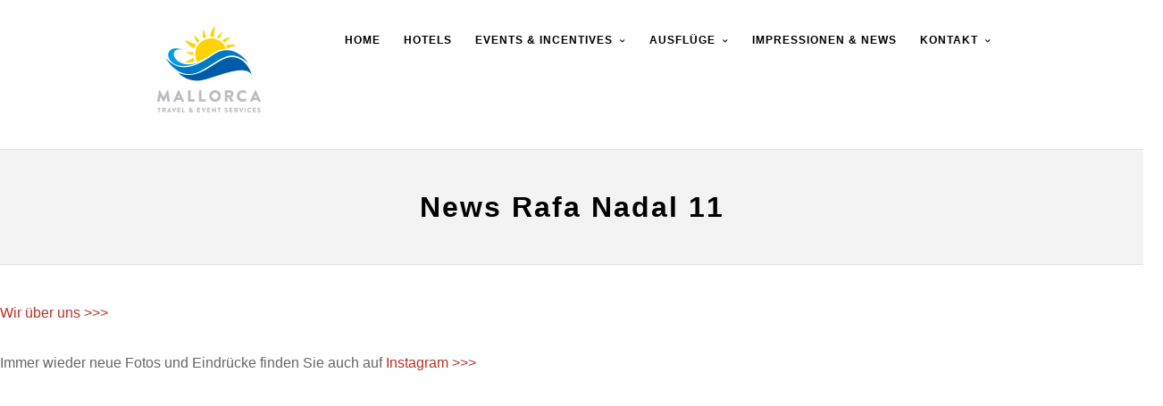

--- FILE ---
content_type: text/html; charset=UTF-8
request_url: https://www.mallorca-incoming.de/galleries/news-rafa-nadal-11/
body_size: 82753
content:
<!DOCTYPE html>
<html dir="ltr" lang="de" prefix="og: https://ogp.me/ns#" >
<head>
<meta charset="UTF-8" />
<meta name="viewport" content="width=device-width, initial-scale=1, maximum-scale=1" />
<meta name="format-detection" content="telephone=no">


<link rel="profile" href="http://gmpg.org/xfn/11" />
<link rel="pingback" href="https://www.mallorca-incoming.de/xmlrpc.php" />


	<meta property="og:type" content="article" />
	<meta property="og:image" content="https://www.mallorca-incoming.de/wp-includes/images/media/default.png"/>
	<meta property="og:title" content="News Rafa Nadal 11"/>
	<meta property="og:url" content="https://www.mallorca-incoming.de/galleries/news-rafa-nadal-11/"/>
	<meta property="og:description" content="Wir über uns &gt;&gt;&gt;

Immer wieder neue Fotos und Eindrücke finden Sie auch auf Instagram &gt;&gt;&gt;"/>
	


		<!-- All in One SEO 4.9.1.1 - aioseo.com -->
		<title>Ihr deutschsprachiger Service - Partner auf Mallorca</title>
	<meta name="description" content="Incentives, Events, Tagungen, Kongresshotels, Teambuildings, Kochkurse, Katamaran - Touren und Aktivitäten - Ihr deutschsprachiger Service Partner auf Mallorca" />
	<meta name="robots" content="max-image-preview:large" />
	<link rel="canonical" href="https://www.mallorca-incoming.de/galleries/news-rafa-nadal-11/" />
	<meta name="generator" content="All in One SEO (AIOSEO) 4.9.1.1" />
		<meta property="og:locale" content="de_DE" />
		<meta property="og:site_name" content="Mallorca – Travel &amp; Event – Services -" />
		<meta property="og:type" content="article" />
		<meta property="og:title" content="Ihr deutschsprachiger Service - Partner auf Mallorca" />
		<meta property="og:description" content="Incentives, Events, Tagungen, Kongresshotels, Teambuildings, Kochkurse, Katamaran - Touren und Aktivitäten - Ihr deutschsprachiger Service Partner auf Mallorca" />
		<meta property="og:url" content="https://www.mallorca-incoming.de/galleries/news-rafa-nadal-11/" />
		<meta property="article:published_time" content="2018-06-11T08:13:23+00:00" />
		<meta property="article:modified_time" content="2023-01-13T09:51:24+00:00" />
		<meta name="twitter:card" content="summary_large_image" />
		<meta name="twitter:title" content="Ihr deutschsprachiger Service - Partner auf Mallorca" />
		<meta name="twitter:description" content="Incentives, Events, Tagungen, Kongresshotels, Teambuildings, Kochkurse, Katamaran - Touren und Aktivitäten - Ihr deutschsprachiger Service Partner auf Mallorca" />
		<script type="application/ld+json" class="aioseo-schema">
			{"@context":"https:\/\/schema.org","@graph":[{"@type":"BreadcrumbList","@id":"https:\/\/www.mallorca-incoming.de\/galleries\/news-rafa-nadal-11\/#breadcrumblist","itemListElement":[{"@type":"ListItem","@id":"https:\/\/www.mallorca-incoming.de#listItem","position":1,"name":"Home","item":"https:\/\/www.mallorca-incoming.de","nextItem":{"@type":"ListItem","@id":"https:\/\/www.mallorca-incoming.de\/galleries\/news-rafa-nadal-11\/#listItem","name":"News Rafa Nadal 11"}},{"@type":"ListItem","@id":"https:\/\/www.mallorca-incoming.de\/galleries\/news-rafa-nadal-11\/#listItem","position":2,"name":"News Rafa Nadal 11","previousItem":{"@type":"ListItem","@id":"https:\/\/www.mallorca-incoming.de#listItem","name":"Home"}}]},{"@type":"Organization","@id":"https:\/\/www.mallorca-incoming.de\/#organization","name":"Mallorca \u2013 Travel & Event \u2013 Services","url":"https:\/\/www.mallorca-incoming.de\/","telephone":"+34971273360","logo":{"@type":"ImageObject","url":"https:\/\/www.mallorca-incoming.de\/wp-content\/uploads\/2016\/05\/Logo-small.png","@id":"https:\/\/www.mallorca-incoming.de\/galleries\/news-rafa-nadal-11\/#organizationLogo","width":150,"height":125,"caption":"Logo von Mallorca Travel + Event Services"},"image":{"@id":"https:\/\/www.mallorca-incoming.de\/galleries\/news-rafa-nadal-11\/#organizationLogo"}},{"@type":"WebPage","@id":"https:\/\/www.mallorca-incoming.de\/galleries\/news-rafa-nadal-11\/#webpage","url":"https:\/\/www.mallorca-incoming.de\/galleries\/news-rafa-nadal-11\/","name":"Ihr deutschsprachiger Service - Partner auf Mallorca","description":"Incentives, Events, Tagungen, Kongresshotels, Teambuildings, Kochkurse, Katamaran - Touren und Aktivit\u00e4ten - Ihr deutschsprachiger Service Partner auf Mallorca","inLanguage":"de-DE","isPartOf":{"@id":"https:\/\/www.mallorca-incoming.de\/#website"},"breadcrumb":{"@id":"https:\/\/www.mallorca-incoming.de\/galleries\/news-rafa-nadal-11\/#breadcrumblist"},"datePublished":"2018-06-11T10:13:23+02:00","dateModified":"2023-01-13T10:51:24+01:00"},{"@type":"WebSite","@id":"https:\/\/www.mallorca-incoming.de\/#website","url":"https:\/\/www.mallorca-incoming.de\/","name":"Mallorca \u2013 Travel & Event \u2013 Services","alternateName":"Mallorca Event Planners","inLanguage":"de-DE","publisher":{"@id":"https:\/\/www.mallorca-incoming.de\/#organization"}}]}
		</script>
		<!-- All in One SEO -->

<link rel='dns-prefetch' href='//maps.googleapis.com' />
<link rel='dns-prefetch' href='//s.w.org' />
<link rel="alternate" type="application/rss+xml" title="Mallorca – Travel &amp; Event – Services &raquo; Feed" href="https://www.mallorca-incoming.de/feed/" />
		<!-- This site uses the Google Analytics by ExactMetrics plugin v8.10.2 - Using Analytics tracking - https://www.exactmetrics.com/ -->
							<script src="//www.googletagmanager.com/gtag/js?id=G-576Y2JFJNR"  data-cfasync="false" data-wpfc-render="false" type="text/javascript" async></script>
			<script data-cfasync="false" data-wpfc-render="false" type="text/javascript">
				var em_version = '8.10.2';
				var em_track_user = true;
				var em_no_track_reason = '';
								var ExactMetricsDefaultLocations = {"page_location":"https:\/\/www.mallorca-incoming.de\/galleries\/news-rafa-nadal-11\/"};
								if ( typeof ExactMetricsPrivacyGuardFilter === 'function' ) {
					var ExactMetricsLocations = (typeof ExactMetricsExcludeQuery === 'object') ? ExactMetricsPrivacyGuardFilter( ExactMetricsExcludeQuery ) : ExactMetricsPrivacyGuardFilter( ExactMetricsDefaultLocations );
				} else {
					var ExactMetricsLocations = (typeof ExactMetricsExcludeQuery === 'object') ? ExactMetricsExcludeQuery : ExactMetricsDefaultLocations;
				}

								var disableStrs = [
										'ga-disable-G-576Y2JFJNR',
									];

				/* Function to detect opted out users */
				function __gtagTrackerIsOptedOut() {
					for (var index = 0; index < disableStrs.length; index++) {
						if (document.cookie.indexOf(disableStrs[index] + '=true') > -1) {
							return true;
						}
					}

					return false;
				}

				/* Disable tracking if the opt-out cookie exists. */
				if (__gtagTrackerIsOptedOut()) {
					for (var index = 0; index < disableStrs.length; index++) {
						window[disableStrs[index]] = true;
					}
				}

				/* Opt-out function */
				function __gtagTrackerOptout() {
					for (var index = 0; index < disableStrs.length; index++) {
						document.cookie = disableStrs[index] + '=true; expires=Thu, 31 Dec 2099 23:59:59 UTC; path=/';
						window[disableStrs[index]] = true;
					}
				}

				if ('undefined' === typeof gaOptout) {
					function gaOptout() {
						__gtagTrackerOptout();
					}
				}
								window.dataLayer = window.dataLayer || [];

				window.ExactMetricsDualTracker = {
					helpers: {},
					trackers: {},
				};
				if (em_track_user) {
					function __gtagDataLayer() {
						dataLayer.push(arguments);
					}

					function __gtagTracker(type, name, parameters) {
						if (!parameters) {
							parameters = {};
						}

						if (parameters.send_to) {
							__gtagDataLayer.apply(null, arguments);
							return;
						}

						if (type === 'event') {
														parameters.send_to = exactmetrics_frontend.v4_id;
							var hookName = name;
							if (typeof parameters['event_category'] !== 'undefined') {
								hookName = parameters['event_category'] + ':' + name;
							}

							if (typeof ExactMetricsDualTracker.trackers[hookName] !== 'undefined') {
								ExactMetricsDualTracker.trackers[hookName](parameters);
							} else {
								__gtagDataLayer('event', name, parameters);
							}
							
						} else {
							__gtagDataLayer.apply(null, arguments);
						}
					}

					__gtagTracker('js', new Date());
					__gtagTracker('set', {
						'developer_id.dNDMyYj': true,
											});
					if ( ExactMetricsLocations.page_location ) {
						__gtagTracker('set', ExactMetricsLocations);
					}
										__gtagTracker('config', 'G-576Y2JFJNR', {"forceSSL":"true"} );
										window.gtag = __gtagTracker;										(function () {
						/* https://developers.google.com/analytics/devguides/collection/analyticsjs/ */
						/* ga and __gaTracker compatibility shim. */
						var noopfn = function () {
							return null;
						};
						var newtracker = function () {
							return new Tracker();
						};
						var Tracker = function () {
							return null;
						};
						var p = Tracker.prototype;
						p.get = noopfn;
						p.set = noopfn;
						p.send = function () {
							var args = Array.prototype.slice.call(arguments);
							args.unshift('send');
							__gaTracker.apply(null, args);
						};
						var __gaTracker = function () {
							var len = arguments.length;
							if (len === 0) {
								return;
							}
							var f = arguments[len - 1];
							if (typeof f !== 'object' || f === null || typeof f.hitCallback !== 'function') {
								if ('send' === arguments[0]) {
									var hitConverted, hitObject = false, action;
									if ('event' === arguments[1]) {
										if ('undefined' !== typeof arguments[3]) {
											hitObject = {
												'eventAction': arguments[3],
												'eventCategory': arguments[2],
												'eventLabel': arguments[4],
												'value': arguments[5] ? arguments[5] : 1,
											}
										}
									}
									if ('pageview' === arguments[1]) {
										if ('undefined' !== typeof arguments[2]) {
											hitObject = {
												'eventAction': 'page_view',
												'page_path': arguments[2],
											}
										}
									}
									if (typeof arguments[2] === 'object') {
										hitObject = arguments[2];
									}
									if (typeof arguments[5] === 'object') {
										Object.assign(hitObject, arguments[5]);
									}
									if ('undefined' !== typeof arguments[1].hitType) {
										hitObject = arguments[1];
										if ('pageview' === hitObject.hitType) {
											hitObject.eventAction = 'page_view';
										}
									}
									if (hitObject) {
										action = 'timing' === arguments[1].hitType ? 'timing_complete' : hitObject.eventAction;
										hitConverted = mapArgs(hitObject);
										__gtagTracker('event', action, hitConverted);
									}
								}
								return;
							}

							function mapArgs(args) {
								var arg, hit = {};
								var gaMap = {
									'eventCategory': 'event_category',
									'eventAction': 'event_action',
									'eventLabel': 'event_label',
									'eventValue': 'event_value',
									'nonInteraction': 'non_interaction',
									'timingCategory': 'event_category',
									'timingVar': 'name',
									'timingValue': 'value',
									'timingLabel': 'event_label',
									'page': 'page_path',
									'location': 'page_location',
									'title': 'page_title',
									'referrer' : 'page_referrer',
								};
								for (arg in args) {
																		if (!(!args.hasOwnProperty(arg) || !gaMap.hasOwnProperty(arg))) {
										hit[gaMap[arg]] = args[arg];
									} else {
										hit[arg] = args[arg];
									}
								}
								return hit;
							}

							try {
								f.hitCallback();
							} catch (ex) {
							}
						};
						__gaTracker.create = newtracker;
						__gaTracker.getByName = newtracker;
						__gaTracker.getAll = function () {
							return [];
						};
						__gaTracker.remove = noopfn;
						__gaTracker.loaded = true;
						window['__gaTracker'] = __gaTracker;
					})();
									} else {
										console.log("");
					(function () {
						function __gtagTracker() {
							return null;
						}

						window['__gtagTracker'] = __gtagTracker;
						window['gtag'] = __gtagTracker;
					})();
									}
			</script>
							<!-- / Google Analytics by ExactMetrics -->
		<script type="text/javascript">
window._wpemojiSettings = {"baseUrl":"https:\/\/s.w.org\/images\/core\/emoji\/14.0.0\/72x72\/","ext":".png","svgUrl":"https:\/\/s.w.org\/images\/core\/emoji\/14.0.0\/svg\/","svgExt":".svg","source":{"concatemoji":"https:\/\/www.mallorca-incoming.de\/wp-includes\/js\/wp-emoji-release.min.js?ver=6.0.11"}};
/*! This file is auto-generated */
!function(e,a,t){var n,r,o,i=a.createElement("canvas"),p=i.getContext&&i.getContext("2d");function s(e,t){var a=String.fromCharCode,e=(p.clearRect(0,0,i.width,i.height),p.fillText(a.apply(this,e),0,0),i.toDataURL());return p.clearRect(0,0,i.width,i.height),p.fillText(a.apply(this,t),0,0),e===i.toDataURL()}function c(e){var t=a.createElement("script");t.src=e,t.defer=t.type="text/javascript",a.getElementsByTagName("head")[0].appendChild(t)}for(o=Array("flag","emoji"),t.supports={everything:!0,everythingExceptFlag:!0},r=0;r<o.length;r++)t.supports[o[r]]=function(e){if(!p||!p.fillText)return!1;switch(p.textBaseline="top",p.font="600 32px Arial",e){case"flag":return s([127987,65039,8205,9895,65039],[127987,65039,8203,9895,65039])?!1:!s([55356,56826,55356,56819],[55356,56826,8203,55356,56819])&&!s([55356,57332,56128,56423,56128,56418,56128,56421,56128,56430,56128,56423,56128,56447],[55356,57332,8203,56128,56423,8203,56128,56418,8203,56128,56421,8203,56128,56430,8203,56128,56423,8203,56128,56447]);case"emoji":return!s([129777,127995,8205,129778,127999],[129777,127995,8203,129778,127999])}return!1}(o[r]),t.supports.everything=t.supports.everything&&t.supports[o[r]],"flag"!==o[r]&&(t.supports.everythingExceptFlag=t.supports.everythingExceptFlag&&t.supports[o[r]]);t.supports.everythingExceptFlag=t.supports.everythingExceptFlag&&!t.supports.flag,t.DOMReady=!1,t.readyCallback=function(){t.DOMReady=!0},t.supports.everything||(n=function(){t.readyCallback()},a.addEventListener?(a.addEventListener("DOMContentLoaded",n,!1),e.addEventListener("load",n,!1)):(e.attachEvent("onload",n),a.attachEvent("onreadystatechange",function(){"complete"===a.readyState&&t.readyCallback()})),(e=t.source||{}).concatemoji?c(e.concatemoji):e.wpemoji&&e.twemoji&&(c(e.twemoji),c(e.wpemoji)))}(window,document,window._wpemojiSettings);
</script>
<style type="text/css">
img.wp-smiley,
img.emoji {
	display: inline !important;
	border: none !important;
	box-shadow: none !important;
	height: 1em !important;
	width: 1em !important;
	margin: 0 0.07em !important;
	vertical-align: -0.1em !important;
	background: none !important;
	padding: 0 !important;
}
</style>
	<link rel='stylesheet' id='wgs2-css'  href='https://www.mallorca-incoming.de/wp-content/plugins/wp-google-search/wgs2.css?ver=6.0.11' type='text/css' media='all' />
<link rel='stylesheet' id='wp-block-library-css'  href='https://www.mallorca-incoming.de/wp-includes/css/dist/block-library/style.min.css?ver=6.0.11' type='text/css' media='all' />
<link rel='stylesheet' id='aioseo/css/src/vue/standalone/blocks/table-of-contents/global.scss-css'  href='https://www.mallorca-incoming.de/wp-content/plugins/all-in-one-seo-pack/dist/Lite/assets/css/table-of-contents/global.e90f6d47.css?ver=4.9.1.1' type='text/css' media='all' />
<style id='global-styles-inline-css' type='text/css'>
body{--wp--preset--color--black: #000000;--wp--preset--color--cyan-bluish-gray: #abb8c3;--wp--preset--color--white: #ffffff;--wp--preset--color--pale-pink: #f78da7;--wp--preset--color--vivid-red: #cf2e2e;--wp--preset--color--luminous-vivid-orange: #ff6900;--wp--preset--color--luminous-vivid-amber: #fcb900;--wp--preset--color--light-green-cyan: #7bdcb5;--wp--preset--color--vivid-green-cyan: #00d084;--wp--preset--color--pale-cyan-blue: #8ed1fc;--wp--preset--color--vivid-cyan-blue: #0693e3;--wp--preset--color--vivid-purple: #9b51e0;--wp--preset--gradient--vivid-cyan-blue-to-vivid-purple: linear-gradient(135deg,rgba(6,147,227,1) 0%,rgb(155,81,224) 100%);--wp--preset--gradient--light-green-cyan-to-vivid-green-cyan: linear-gradient(135deg,rgb(122,220,180) 0%,rgb(0,208,130) 100%);--wp--preset--gradient--luminous-vivid-amber-to-luminous-vivid-orange: linear-gradient(135deg,rgba(252,185,0,1) 0%,rgba(255,105,0,1) 100%);--wp--preset--gradient--luminous-vivid-orange-to-vivid-red: linear-gradient(135deg,rgba(255,105,0,1) 0%,rgb(207,46,46) 100%);--wp--preset--gradient--very-light-gray-to-cyan-bluish-gray: linear-gradient(135deg,rgb(238,238,238) 0%,rgb(169,184,195) 100%);--wp--preset--gradient--cool-to-warm-spectrum: linear-gradient(135deg,rgb(74,234,220) 0%,rgb(151,120,209) 20%,rgb(207,42,186) 40%,rgb(238,44,130) 60%,rgb(251,105,98) 80%,rgb(254,248,76) 100%);--wp--preset--gradient--blush-light-purple: linear-gradient(135deg,rgb(255,206,236) 0%,rgb(152,150,240) 100%);--wp--preset--gradient--blush-bordeaux: linear-gradient(135deg,rgb(254,205,165) 0%,rgb(254,45,45) 50%,rgb(107,0,62) 100%);--wp--preset--gradient--luminous-dusk: linear-gradient(135deg,rgb(255,203,112) 0%,rgb(199,81,192) 50%,rgb(65,88,208) 100%);--wp--preset--gradient--pale-ocean: linear-gradient(135deg,rgb(255,245,203) 0%,rgb(182,227,212) 50%,rgb(51,167,181) 100%);--wp--preset--gradient--electric-grass: linear-gradient(135deg,rgb(202,248,128) 0%,rgb(113,206,126) 100%);--wp--preset--gradient--midnight: linear-gradient(135deg,rgb(2,3,129) 0%,rgb(40,116,252) 100%);--wp--preset--duotone--dark-grayscale: url('#wp-duotone-dark-grayscale');--wp--preset--duotone--grayscale: url('#wp-duotone-grayscale');--wp--preset--duotone--purple-yellow: url('#wp-duotone-purple-yellow');--wp--preset--duotone--blue-red: url('#wp-duotone-blue-red');--wp--preset--duotone--midnight: url('#wp-duotone-midnight');--wp--preset--duotone--magenta-yellow: url('#wp-duotone-magenta-yellow');--wp--preset--duotone--purple-green: url('#wp-duotone-purple-green');--wp--preset--duotone--blue-orange: url('#wp-duotone-blue-orange');--wp--preset--font-size--small: 13px;--wp--preset--font-size--medium: 20px;--wp--preset--font-size--large: 36px;--wp--preset--font-size--x-large: 42px;}.has-black-color{color: var(--wp--preset--color--black) !important;}.has-cyan-bluish-gray-color{color: var(--wp--preset--color--cyan-bluish-gray) !important;}.has-white-color{color: var(--wp--preset--color--white) !important;}.has-pale-pink-color{color: var(--wp--preset--color--pale-pink) !important;}.has-vivid-red-color{color: var(--wp--preset--color--vivid-red) !important;}.has-luminous-vivid-orange-color{color: var(--wp--preset--color--luminous-vivid-orange) !important;}.has-luminous-vivid-amber-color{color: var(--wp--preset--color--luminous-vivid-amber) !important;}.has-light-green-cyan-color{color: var(--wp--preset--color--light-green-cyan) !important;}.has-vivid-green-cyan-color{color: var(--wp--preset--color--vivid-green-cyan) !important;}.has-pale-cyan-blue-color{color: var(--wp--preset--color--pale-cyan-blue) !important;}.has-vivid-cyan-blue-color{color: var(--wp--preset--color--vivid-cyan-blue) !important;}.has-vivid-purple-color{color: var(--wp--preset--color--vivid-purple) !important;}.has-black-background-color{background-color: var(--wp--preset--color--black) !important;}.has-cyan-bluish-gray-background-color{background-color: var(--wp--preset--color--cyan-bluish-gray) !important;}.has-white-background-color{background-color: var(--wp--preset--color--white) !important;}.has-pale-pink-background-color{background-color: var(--wp--preset--color--pale-pink) !important;}.has-vivid-red-background-color{background-color: var(--wp--preset--color--vivid-red) !important;}.has-luminous-vivid-orange-background-color{background-color: var(--wp--preset--color--luminous-vivid-orange) !important;}.has-luminous-vivid-amber-background-color{background-color: var(--wp--preset--color--luminous-vivid-amber) !important;}.has-light-green-cyan-background-color{background-color: var(--wp--preset--color--light-green-cyan) !important;}.has-vivid-green-cyan-background-color{background-color: var(--wp--preset--color--vivid-green-cyan) !important;}.has-pale-cyan-blue-background-color{background-color: var(--wp--preset--color--pale-cyan-blue) !important;}.has-vivid-cyan-blue-background-color{background-color: var(--wp--preset--color--vivid-cyan-blue) !important;}.has-vivid-purple-background-color{background-color: var(--wp--preset--color--vivid-purple) !important;}.has-black-border-color{border-color: var(--wp--preset--color--black) !important;}.has-cyan-bluish-gray-border-color{border-color: var(--wp--preset--color--cyan-bluish-gray) !important;}.has-white-border-color{border-color: var(--wp--preset--color--white) !important;}.has-pale-pink-border-color{border-color: var(--wp--preset--color--pale-pink) !important;}.has-vivid-red-border-color{border-color: var(--wp--preset--color--vivid-red) !important;}.has-luminous-vivid-orange-border-color{border-color: var(--wp--preset--color--luminous-vivid-orange) !important;}.has-luminous-vivid-amber-border-color{border-color: var(--wp--preset--color--luminous-vivid-amber) !important;}.has-light-green-cyan-border-color{border-color: var(--wp--preset--color--light-green-cyan) !important;}.has-vivid-green-cyan-border-color{border-color: var(--wp--preset--color--vivid-green-cyan) !important;}.has-pale-cyan-blue-border-color{border-color: var(--wp--preset--color--pale-cyan-blue) !important;}.has-vivid-cyan-blue-border-color{border-color: var(--wp--preset--color--vivid-cyan-blue) !important;}.has-vivid-purple-border-color{border-color: var(--wp--preset--color--vivid-purple) !important;}.has-vivid-cyan-blue-to-vivid-purple-gradient-background{background: var(--wp--preset--gradient--vivid-cyan-blue-to-vivid-purple) !important;}.has-light-green-cyan-to-vivid-green-cyan-gradient-background{background: var(--wp--preset--gradient--light-green-cyan-to-vivid-green-cyan) !important;}.has-luminous-vivid-amber-to-luminous-vivid-orange-gradient-background{background: var(--wp--preset--gradient--luminous-vivid-amber-to-luminous-vivid-orange) !important;}.has-luminous-vivid-orange-to-vivid-red-gradient-background{background: var(--wp--preset--gradient--luminous-vivid-orange-to-vivid-red) !important;}.has-very-light-gray-to-cyan-bluish-gray-gradient-background{background: var(--wp--preset--gradient--very-light-gray-to-cyan-bluish-gray) !important;}.has-cool-to-warm-spectrum-gradient-background{background: var(--wp--preset--gradient--cool-to-warm-spectrum) !important;}.has-blush-light-purple-gradient-background{background: var(--wp--preset--gradient--blush-light-purple) !important;}.has-blush-bordeaux-gradient-background{background: var(--wp--preset--gradient--blush-bordeaux) !important;}.has-luminous-dusk-gradient-background{background: var(--wp--preset--gradient--luminous-dusk) !important;}.has-pale-ocean-gradient-background{background: var(--wp--preset--gradient--pale-ocean) !important;}.has-electric-grass-gradient-background{background: var(--wp--preset--gradient--electric-grass) !important;}.has-midnight-gradient-background{background: var(--wp--preset--gradient--midnight) !important;}.has-small-font-size{font-size: var(--wp--preset--font-size--small) !important;}.has-medium-font-size{font-size: var(--wp--preset--font-size--medium) !important;}.has-large-font-size{font-size: var(--wp--preset--font-size--large) !important;}.has-x-large-font-size{font-size: var(--wp--preset--font-size--x-large) !important;}
</style>
<link rel='stylesheet' id='animation.css-css'  href='https://www.mallorca-incoming.de/wp-content/themes/altair/css/animation.css?ver=5.2.1' type='text/css' media='all' />
<link rel='stylesheet' id='jquery-ui-css'  href='https://www.mallorca-incoming.de/wp-content/themes/altair/functions/jquery-ui/css/custom-theme/jquery-ui-1.8.24.custom.css?ver=5.2.1' type='text/css' media='all' />
<link rel='stylesheet' id='magnific-popup-css'  href='https://www.mallorca-incoming.de/wp-content/themes/altair/css/magnific-popup.css?ver=5.2.1' type='text/css' media='all' />
<link rel='stylesheet' id='flexslider-css'  href='https://www.mallorca-incoming.de/wp-content/themes/altair/js/flexslider/flexslider.css?ver=5.2.1' type='text/css' media='all' />
<link rel='stylesheet' id='mediaelement-css'  href='https://www.mallorca-incoming.de/wp-includes/js/mediaelement/mediaelementplayer-legacy.min.css?ver=4.2.16' type='text/css' media='all' />
<link rel='stylesheet' id='tooltipster-css'  href='https://www.mallorca-incoming.de/wp-content/themes/altair/css/tooltipster.css?ver=5.2.1' type='text/css' media='all' />
<link rel='stylesheet' id='parallax-css'  href='https://www.mallorca-incoming.de/wp-content/themes/altair/css/parallax.min.css?ver=5.2.1' type='text/css' media='all' />
<link rel='stylesheet' id='flexslider-css-css'  href='https://www.mallorca-incoming.de/wp-content/themes/altair/js/flexslider/flexslider.css?ver=5.2.1' type='text/css' media='all' />
<link rel='stylesheet' id='supersized-css'  href='https://www.mallorca-incoming.de/wp-content/themes/altair/css/supersized.css?ver=5.2.1' type='text/css' media='all' />
<link rel='stylesheet' id='odometer-theme-css'  href='https://www.mallorca-incoming.de/wp-content/themes/altair/css/odometer-theme-minimal.css?ver=5.2.1' type='text/css' media='all' />
<link rel='stylesheet' id='screen-css-css'  href='https://www.mallorca-incoming.de/wp-content/themes/altair/css/screen.css?ver=5.2.1' type='text/css' media='all' />
<link rel='stylesheet' id='fontawesome-css'  href='https://www.mallorca-incoming.de/wp-content/themes/altair/css/font-awesome.min.css?ver=5.2.1' type='text/css' media='all' />
<link rel='stylesheet' id='custom_css-css'  href='https://www.mallorca-incoming.de/wp-content/themes/altair/templates/custom-css.php?ver=5.2.1' type='text/css' media='all' />
<link rel='stylesheet' id='responsive-css'  href='https://www.mallorca-incoming.de/wp-content/themes/altair/css/grid.css?ver=6.0.11' type='text/css' media='all' />
<script type='text/javascript' src='https://www.mallorca-incoming.de/wp-content/plugins/google-analytics-dashboard-for-wp/assets/js/frontend-gtag.min.js?ver=8.10.2' id='exactmetrics-frontend-script-js'></script>
<script data-cfasync="false" data-wpfc-render="false" type="text/javascript" id='exactmetrics-frontend-script-js-extra'>/* <![CDATA[ */
var exactmetrics_frontend = {"js_events_tracking":"true","download_extensions":"zip,mp3,mpeg,pdf,docx,pptx,xlsx,rar","inbound_paths":"[{\"path\":\"\\\/go\\\/\",\"label\":\"affiliate\"},{\"path\":\"\\\/recommend\\\/\",\"label\":\"affiliate\"}]","home_url":"https:\/\/www.mallorca-incoming.de","hash_tracking":"false","v4_id":"G-576Y2JFJNR"};/* ]]> */
</script>
<script type='text/javascript' src='https://www.mallorca-incoming.de/wp-includes/js/jquery/jquery.min.js?ver=3.6.0' id='jquery-core-js'></script>
<script type='text/javascript' src='https://www.mallorca-incoming.de/wp-includes/js/jquery/jquery-migrate.min.js?ver=3.3.2' id='jquery-migrate-js'></script>
<link rel="https://api.w.org/" href="https://www.mallorca-incoming.de/wp-json/" /><link rel="EditURI" type="application/rsd+xml" title="RSD" href="https://www.mallorca-incoming.de/xmlrpc.php?rsd" />
<link rel="wlwmanifest" type="application/wlwmanifest+xml" href="https://www.mallorca-incoming.de/wp-includes/wlwmanifest.xml" /> 
<meta name="generator" content="WordPress 6.0.11" />
<link rel='shortlink' href='https://www.mallorca-incoming.de/?p=10057' />
<link rel="alternate" type="application/json+oembed" href="https://www.mallorca-incoming.de/wp-json/oembed/1.0/embed?url=https%3A%2F%2Fwww.mallorca-incoming.de%2Fgalleries%2Fnews-rafa-nadal-11%2F" />
<link rel="alternate" type="text/xml+oembed" href="https://www.mallorca-incoming.de/wp-json/oembed/1.0/embed?url=https%3A%2F%2Fwww.mallorca-incoming.de%2Fgalleries%2Fnews-rafa-nadal-11%2F&#038;format=xml" />
<meta name="generator" content="Powered by Slider Revolution 6.5.25 - responsive, Mobile-Friendly Slider Plugin for WordPress with comfortable drag and drop interface." />
<link rel="icon" href="https://www.mallorca-incoming.de/wp-content/uploads/2016/05/cropped-Logo-1-e1464329155648-32x32.png" sizes="32x32" />
<link rel="icon" href="https://www.mallorca-incoming.de/wp-content/uploads/2016/05/cropped-Logo-1-e1464329155648-192x192.png" sizes="192x192" />
<link rel="apple-touch-icon" href="https://www.mallorca-incoming.de/wp-content/uploads/2016/05/cropped-Logo-1-e1464329155648-180x180.png" />
<meta name="msapplication-TileImage" content="https://www.mallorca-incoming.de/wp-content/uploads/2016/05/cropped-Logo-1-e1464329155648-270x270.png" />
<script>function setREVStartSize(e){
			//window.requestAnimationFrame(function() {
				window.RSIW = window.RSIW===undefined ? window.innerWidth : window.RSIW;
				window.RSIH = window.RSIH===undefined ? window.innerHeight : window.RSIH;
				try {
					var pw = document.getElementById(e.c).parentNode.offsetWidth,
						newh;
					pw = pw===0 || isNaN(pw) || (e.l=="fullwidth" || e.layout=="fullwidth") ? window.RSIW : pw;
					e.tabw = e.tabw===undefined ? 0 : parseInt(e.tabw);
					e.thumbw = e.thumbw===undefined ? 0 : parseInt(e.thumbw);
					e.tabh = e.tabh===undefined ? 0 : parseInt(e.tabh);
					e.thumbh = e.thumbh===undefined ? 0 : parseInt(e.thumbh);
					e.tabhide = e.tabhide===undefined ? 0 : parseInt(e.tabhide);
					e.thumbhide = e.thumbhide===undefined ? 0 : parseInt(e.thumbhide);
					e.mh = e.mh===undefined || e.mh=="" || e.mh==="auto" ? 0 : parseInt(e.mh,0);
					if(e.layout==="fullscreen" || e.l==="fullscreen")
						newh = Math.max(e.mh,window.RSIH);
					else{
						e.gw = Array.isArray(e.gw) ? e.gw : [e.gw];
						for (var i in e.rl) if (e.gw[i]===undefined || e.gw[i]===0) e.gw[i] = e.gw[i-1];
						e.gh = e.el===undefined || e.el==="" || (Array.isArray(e.el) && e.el.length==0)? e.gh : e.el;
						e.gh = Array.isArray(e.gh) ? e.gh : [e.gh];
						for (var i in e.rl) if (e.gh[i]===undefined || e.gh[i]===0) e.gh[i] = e.gh[i-1];
											
						var nl = new Array(e.rl.length),
							ix = 0,
							sl;
						e.tabw = e.tabhide>=pw ? 0 : e.tabw;
						e.thumbw = e.thumbhide>=pw ? 0 : e.thumbw;
						e.tabh = e.tabhide>=pw ? 0 : e.tabh;
						e.thumbh = e.thumbhide>=pw ? 0 : e.thumbh;
						for (var i in e.rl) nl[i] = e.rl[i]<window.RSIW ? 0 : e.rl[i];
						sl = nl[0];
						for (var i in nl) if (sl>nl[i] && nl[i]>0) { sl = nl[i]; ix=i;}
						var m = pw>(e.gw[ix]+e.tabw+e.thumbw) ? 1 : (pw-(e.tabw+e.thumbw)) / (e.gw[ix]);
						newh =  (e.gh[ix] * m) + (e.tabh + e.thumbh);
					}
					var el = document.getElementById(e.c);
					if (el!==null && el) el.style.height = newh+"px";
					el = document.getElementById(e.c+"_wrapper");
					if (el!==null && el) {
						el.style.height = newh+"px";
						el.style.display = "block";
					}
				} catch(e){
					console.log("Failure at Presize of Slider:" + e)
				}
			//});
		  };</script>
		<style type="text/css" id="wp-custom-css">
			.parallax-block {
//	min-width: 100%;
//	min-height: 100%;
//	visibility: visible !important;
}
.page_slider.menu_transparent {
	position: absolute !important;
}
.tour_country_subheader {
	display: none;
}
.flex-direction-nav a {
	border: 2px solid #000;
}
.flex-direction-nav a:before {
	color: #000;
}		</style>
		</head>

<body class="galleries-template-default single single-galleries postid-10057"  >
		<input type="hidden" id="pp_enable_reflection" name="pp_enable_reflection" value=""/>
	<input type="hidden" id="pp_enable_right_click" name="pp_enable_right_click" value=""/>
	<input type="hidden" id="pp_enable_dragging" name="pp_enable_dragging" value=""/>
	<input type="hidden" id="pp_gallery_auto_info" name="pp_gallery_auto_info" value=""/>
	<input type="hidden" id="pp_image_path" name="pp_image_path" value="https://www.mallorca-incoming.de/wp-content/themes/altair/images/"/>
	<input type="hidden" id="pp_homepage_url" name="pp_homepage_url" value="https://www.mallorca-incoming.de"/>
	<input type="hidden" id="pp_blog_ajax_search" name="pp_blog_ajax_search" value=""/>
	<input type="hidden" id="pp_fixed_menu" name="pp_fixed_menu" value=""/>
	<input type="hidden" id="pp_topbar" name="pp_topbar" value=""/>
	
		<input type="hidden" id="pp_footer_style" name="pp_footer_style" value="3"/>
	
	<!-- Begin mobile menu -->
	<div class="mobile_menu_wrapper">
		<a id="close_mobile_menu" href="#"><i class="fa fa-times-circle"></i></a>
	    <div class="menu-main-menu-container"><ul id="mobile_main_menu" class="mobile_main_nav"><li id="menu-item-46" class="menu-item menu-item-type-custom menu-item-object-custom menu-item-home menu-item-46"><a href="https://www.mallorca-incoming.de/">Home</a></li>
<li id="menu-item-10363" class="menu-item menu-item-type-post_type menu-item-object-page menu-item-10363"><a href="https://www.mallorca-incoming.de/hotels-mallorca-fuer-gruppen-2/">Hotels</a></li>
<li id="menu-item-48" class="menu-item menu-item-type-custom menu-item-object-custom menu-item-has-children menu-item-48"><a href="#">Events &#038; Incentives</a>
<ul class="sub-menu">
	<li id="menu-item-8707" class="menu-item menu-item-type-post_type menu-item-object-page menu-item-has-children menu-item-8707"><a href="https://www.mallorca-incoming.de/katamarane-schiffe-auf-mallorca-mieten/">Katamarane &#038; Schiffe</a>
	<ul class="sub-menu">
		<li id="menu-item-3599" class="menu-item menu-item-type-post_type menu-item-object-tours menu-item-3599"><a href="https://www.mallorca-incoming.de/tours/katamarane-auf-mallorca-mieten/">Katamarane</a></li>
		<li id="menu-item-3598" class="menu-item menu-item-type-post_type menu-item-object-tours menu-item-3598"><a href="https://www.mallorca-incoming.de/tours/traditionssegler-mallorca-rafael-verdera/">Segelschiff Rafael Verdera</a></li>
		<li id="menu-item-9508" class="menu-item menu-item-type-post_type menu-item-object-tours menu-item-9508"><a href="https://www.mallorca-incoming.de/tours/falcao-uno-yacht-mallorca-mieten/">Falcao Uno</a></li>
		<li id="menu-item-7974" class="menu-item menu-item-type-post_type menu-item-object-tours menu-item-7974"><a href="https://www.mallorca-incoming.de/tours/segelschiff-bis-11-personen-auf-mallorca-mieten/">Segelschiff bis 11 Personen</a></li>
		<li id="menu-item-6236" class="menu-item menu-item-type-post_type menu-item-object-tours menu-item-6236"><a href="https://www.mallorca-incoming.de/tours/barca-samba/">Barca Samba</a></li>
		<li id="menu-item-3597" class="menu-item menu-item-type-post_type menu-item-object-tours menu-item-3597"><a href="https://www.mallorca-incoming.de/tours/motorkatamarane/">Motorkatamarane</a></li>
	</ul>
</li>
	<li id="menu-item-8729" class="menu-item menu-item-type-post_type menu-item-object-page menu-item-has-children menu-item-8729"><a href="https://www.mallorca-incoming.de/eventlocations-auf-mallorca/">Eventlocations</a>
	<ul class="sub-menu">
		<li id="menu-item-3635" class="menu-item menu-item-type-post_type menu-item-object-tours menu-item-3635"><a href="https://www.mallorca-incoming.de/tours/eventlocation-mallorca-finca-sa-font-seca/">Finca Sa Font Seca</a></li>
		<li id="menu-item-12138" class="menu-item menu-item-type-post_type menu-item-object-tours menu-item-12138"><a href="https://www.mallorca-incoming.de/tours/finca-inmitten-der-weinfelder/">Finca inmitten der Weinfelder</a></li>
		<li id="menu-item-10882" class="menu-item menu-item-type-post_type menu-item-object-tours menu-item-10882"><a href="https://www.mallorca-incoming.de/tours/tafona-mallorca/">Tafona Mallorca</a></li>
		<li id="menu-item-14709" class="menu-item menu-item-type-post_type menu-item-object-tours menu-item-14709"><a href="https://www.mallorca-incoming.de/tours/eventfinca-in-der-inselmitte/">Eventfinca in der Inselmitte</a></li>
		<li id="menu-item-13206" class="menu-item menu-item-type-post_type menu-item-object-tours menu-item-13206"><a href="https://www.mallorca-incoming.de/tours/finca-gordiola/">Finca Gordiola</a></li>
		<li id="menu-item-15042" class="menu-item menu-item-type-post_type menu-item-object-tours menu-item-15042"><a href="https://www.mallorca-incoming.de/tours/events-auf-einem-weingut/">Events auf einem Weingut</a></li>
		<li id="menu-item-13373" class="menu-item menu-item-type-post_type menu-item-object-tours menu-item-13373"><a href="https://www.mallorca-incoming.de/tours/finca-son-mesquida-nou/">Finca Son Mesquida Nou</a></li>
		<li id="menu-item-13230" class="menu-item menu-item-type-post_type menu-item-object-tours menu-item-13230"><a href="https://www.mallorca-incoming.de/tours/eventfinca-son-mir/">Eventfinca Son Mir</a></li>
		<li id="menu-item-3634" class="menu-item menu-item-type-post_type menu-item-object-tours menu-item-3634"><a href="https://www.mallorca-incoming.de/tours/eventlocation-mallorca-finca-son-berga/">Finca Son Berga</a></li>
		<li id="menu-item-14666" class="menu-item menu-item-type-post_type menu-item-object-tours menu-item-14666"><a href="https://www.mallorca-incoming.de/tours/yachtclub-eventlocation/">Yachtclub Eventlocation</a></li>
		<li id="menu-item-3631" class="menu-item menu-item-type-post_type menu-item-object-tours menu-item-3631"><a href="https://www.mallorca-incoming.de/tours/eventlocation-mallorca-son-termes/">Son Termes</a></li>
		<li id="menu-item-3630" class="menu-item menu-item-type-post_type menu-item-object-tours menu-item-3630"><a href="https://www.mallorca-incoming.de/tours/eventlocation-mallorca-els-calderes/">Els Calderes</a></li>
		<li id="menu-item-3629" class="menu-item menu-item-type-post_type menu-item-object-tours menu-item-3629"><a href="https://www.mallorca-incoming.de/tours/eventlocation-mallorca-hoehle-galdent/">Höhle Galdent</a></li>
		<li id="menu-item-8507" class="menu-item menu-item-type-post_type menu-item-object-tours menu-item-8507"><a href="https://www.mallorca-incoming.de/tours/eventlocation-mallorca-katagi-blau/">Katagi Blau</a></li>
		<li id="menu-item-3628" class="menu-item menu-item-type-post_type menu-item-object-tours menu-item-3628"><a href="https://www.mallorca-incoming.de/tours/eventlocation-mallorca-pueblo-espanol/">Pueblo Español</a></li>
		<li id="menu-item-3627" class="menu-item menu-item-type-post_type menu-item-object-tours menu-item-3627"><a href="https://www.mallorca-incoming.de/tours/eventlocation-mallorca-palma-aquarium/">Palma Aquarium</a></li>
		<li id="menu-item-6244" class="menu-item menu-item-type-post_type menu-item-object-tours menu-item-6244"><a href="https://www.mallorca-incoming.de/tours/son-amar-event-location-mallorca/">Son Amar Location</a></li>
	</ul>
</li>
	<li id="menu-item-8755" class="menu-item menu-item-type-post_type menu-item-object-page menu-item-has-children menu-item-8755"><a href="https://www.mallorca-incoming.de/beach-clubs-auf-mallorca/">Beach Clubs</a>
	<ul class="sub-menu">
		<li id="menu-item-3680" class="menu-item menu-item-type-post_type menu-item-object-tours menu-item-3680"><a href="https://www.mallorca-incoming.de/tours/mhares-seaclub/">Mhares Sea Club</a></li>
		<li id="menu-item-10814" class="menu-item menu-item-type-post_type menu-item-object-tours menu-item-10814"><a href="https://www.mallorca-incoming.de/tours/assaona-beach-club/">Anssia Gastrobeach Club</a></li>
		<li id="menu-item-3679" class="menu-item menu-item-type-post_type menu-item-object-tours menu-item-3679"><a href="https://www.mallorca-incoming.de/tours/um-beach-house-portals/">UM Beach House Portals</a></li>
		<li id="menu-item-3677" class="menu-item menu-item-type-post_type menu-item-object-tours menu-item-3677"><a href="https://www.mallorca-incoming.de/tours/puro-beach-club/">Puro Beach Club</a></li>
		<li id="menu-item-8331" class="menu-item menu-item-type-post_type menu-item-object-tours menu-item-8331"><a href="https://www.mallorca-incoming.de/tours/puro-beach-illetas/">Puro Beach Illetas</a></li>
		<li id="menu-item-3676" class="menu-item menu-item-type-post_type menu-item-object-tours menu-item-3676"><a href="https://www.mallorca-incoming.de/tours/es-trenc-beach-club/">Es Trenc Beach Club</a></li>
	</ul>
</li>
	<li id="menu-item-8642" class="menu-item menu-item-type-post_type menu-item-object-page menu-item-has-children menu-item-8642"><a href="https://www.mallorca-incoming.de/sportliche-aktivitaeten/">Sportliche Aktivitäten</a>
	<ul class="sub-menu">
		<li id="menu-item-14630" class="menu-item menu-item-type-post_type menu-item-object-tours menu-item-14630"><a href="https://www.mallorca-incoming.de/tours/mallorca-wassersport-olympiade/">Mallorca Wassersport Olympiade</a></li>
		<li id="menu-item-7701" class="menu-item menu-item-type-post_type menu-item-object-tours menu-item-7701"><a href="https://www.mallorca-incoming.de/tours/rafa-nadal-sport-center/">Rafa Nadal Sport Center</a></li>
		<li id="menu-item-3749" class="menu-item menu-item-type-post_type menu-item-object-tours menu-item-3749"><a href="https://www.mallorca-incoming.de/tours/stand-up-paddle/">Stand up Paddle</a></li>
		<li id="menu-item-3751" class="menu-item menu-item-type-post_type menu-item-object-tours menu-item-3751"><a href="https://www.mallorca-incoming.de/tours/hochseilgarten/">Hochseilgarten</a></li>
		<li id="menu-item-3753" class="menu-item menu-item-type-post_type menu-item-object-tours menu-item-3753"><a href="https://www.mallorca-incoming.de/tours/kart-trophy/">Kart Trophy</a></li>
		<li id="menu-item-3752" class="menu-item menu-item-type-post_type menu-item-object-tours menu-item-3752"><a href="https://www.mallorca-incoming.de/tours/city-challenge-teambuilding/">City-Challenge Teambuilding</a></li>
		<li id="menu-item-8554" class="menu-item menu-item-type-post_type menu-item-object-tours menu-item-8554"><a href="https://www.mallorca-incoming.de/tours/kajak-touren/">Kajak-Touren</a></li>
		<li id="menu-item-10918" class="menu-item menu-item-type-post_type menu-item-object-tours menu-item-10918"><a href="https://www.mallorca-incoming.de/tours/indoor-kart-event/">Indoor Kart Event</a></li>
		<li id="menu-item-3756" class="menu-item menu-item-type-post_type menu-item-object-tours menu-item-3756"><a href="https://www.mallorca-incoming.de/tours/radtouren/">Radtouren</a></li>
	</ul>
</li>
	<li id="menu-item-9257" class="menu-item menu-item-type-post_type menu-item-object-page menu-item-has-children menu-item-9257"><a href="https://www.mallorca-incoming.de/teambuilding-gruppen-aktivitaet-mallorca/">Teambuilding auf Mallorca</a>
	<ul class="sub-menu">
		<li id="menu-item-14469" class="menu-item menu-item-type-post_type menu-item-object-tours menu-item-14469"><a href="https://www.mallorca-incoming.de/tours/interaktive-kochevents/">Interaktive Kochevents</a></li>
		<li id="menu-item-14585" class="menu-item menu-item-type-post_type menu-item-object-tours menu-item-14585"><a href="https://www.mallorca-incoming.de/tours/teambuilding-segel-event/">Teambuilding Segel-Event</a></li>
		<li id="menu-item-14882" class="menu-item menu-item-type-post_type menu-item-object-tours menu-item-14882"><a href="https://www.mallorca-incoming.de/tours/kreativ-workshop/">Kreativ Workshop</a></li>
		<li id="menu-item-15915" class="menu-item menu-item-type-post_type menu-item-object-tours menu-item-15915"><a href="https://www.mallorca-incoming.de/tours/city-challenge-teambuilding/">City-Challenge Teambuilding</a></li>
		<li id="menu-item-9344" class="menu-item menu-item-type-post_type menu-item-object-tours menu-item-9344"><a href="https://www.mallorca-incoming.de/tours/interaktives-team-erlebnis/">Interaktives Team Erlebnis</a></li>
		<li id="menu-item-9302" class="menu-item menu-item-type-post_type menu-item-object-tours menu-item-9302"><a href="https://www.mallorca-incoming.de/tours/multi-abenteuer/">Multi Abenteuer</a></li>
		<li id="menu-item-9432" class="menu-item menu-item-type-post_type menu-item-object-tours menu-item-9432"><a href="https://www.mallorca-incoming.de/tours/segelregatta-team-event-mallorca/">Segelregatta Team-Event</a></li>
		<li id="menu-item-14901" class="menu-item menu-item-type-post_type menu-item-object-tours menu-item-14901"><a href="https://www.mallorca-incoming.de/tours/flower-power/">Flower Power</a></li>
		<li id="menu-item-9322" class="menu-item menu-item-type-post_type menu-item-object-tours menu-item-9322"><a href="https://www.mallorca-incoming.de/tours/die-welt-der-mandeln/">Die Welt der Mandeln</a></li>
		<li id="menu-item-9404" class="menu-item menu-item-type-post_type menu-item-object-tours menu-item-9404"><a href="https://www.mallorca-incoming.de/tours/zu-gast-bei-mallorquinern/">Zu Gast bei Mallorquinern</a></li>
	</ul>
</li>
	<li id="menu-item-14544" class="menu-item menu-item-type-post_type menu-item-object-page menu-item-has-children menu-item-14544"><a href="https://www.mallorca-incoming.de/mallorca-kulinarsich/">Mallorca kulinarisch</a>
	<ul class="sub-menu">
		<li id="menu-item-14996" class="menu-item menu-item-type-post_type menu-item-object-tours menu-item-14996"><a href="https://www.mallorca-incoming.de/tours/rustikales-bbq-erlebnis/">Rustikales BBQ Erlebnis</a></li>
		<li id="menu-item-14545" class="menu-item menu-item-type-post_type menu-item-object-tours menu-item-14545"><a href="https://www.mallorca-incoming.de/tours/gastronomische-erlebnisse/">Gastronomische Erlebnisse</a></li>
		<li id="menu-item-9470" class="menu-item menu-item-type-post_type menu-item-object-tours menu-item-9470"><a href="https://www.mallorca-incoming.de/tours/mediterraner-markt-mallorca/">Mediterraner Markt</a></li>
		<li id="menu-item-14546" class="menu-item menu-item-type-post_type menu-item-object-tours menu-item-14546"><a href="https://www.mallorca-incoming.de/tours/bodegas-tapas-und-mehr/">Bodegas, Tapas und mehr</a></li>
		<li id="menu-item-14849" class="menu-item menu-item-type-post_type menu-item-object-tours menu-item-14849"><a href="https://www.mallorca-incoming.de/tours/grill-fest-auf-einer-finca/">Grill Fest auf einer Finca</a></li>
		<li id="menu-item-14547" class="menu-item menu-item-type-post_type menu-item-object-tours menu-item-14547"><a href="https://www.mallorca-incoming.de/tours/olivenzauber-mallorca/">Olivenzauber Mallorca</a></li>
		<li id="menu-item-14548" class="menu-item menu-item-type-post_type menu-item-object-tours menu-item-14548"><a href="https://www.mallorca-incoming.de/tours/picknick-deluxe/">Picknick deluxe</a></li>
	</ul>
</li>
	<li id="menu-item-8769" class="menu-item menu-item-type-post_type menu-item-object-page menu-item-has-children menu-item-8769"><a href="https://www.mallorca-incoming.de/kochkurse-mallorca-gruppen/">Kochkurse</a>
	<ul class="sub-menu">
		<li id="menu-item-3747" class="menu-item menu-item-type-post_type menu-item-object-tours menu-item-3747"><a href="https://www.mallorca-incoming.de/tours/paella-kochkurs-mallorca/">Paella Kochkurs deluxe</a></li>
		<li id="menu-item-14459" class="menu-item menu-item-type-post_type menu-item-object-tours menu-item-14459"><a href="https://www.mallorca-incoming.de/tours/paella-kochkurs-bodega/">Paella Kochkurs Bodega</a></li>
		<li id="menu-item-9689" class="menu-item menu-item-type-post_type menu-item-object-tours menu-item-9689"><a href="https://www.mallorca-incoming.de/tours/tapas-kochkurs-mallorca/">Tapas Kochkurs</a></li>
		<li id="menu-item-14728" class="menu-item menu-item-type-post_type menu-item-object-tours menu-item-14728"><a href="https://www.mallorca-incoming.de/tours/paella-event-landgut/">Paella Event Landgut</a></li>
		<li id="menu-item-8180" class="menu-item menu-item-type-post_type menu-item-object-tours menu-item-8180"><a href="https://www.mallorca-incoming.de/tours/workshop-cocktailkurs/">Workshop Cocktailkurs</a></li>
		<li id="menu-item-8424" class="menu-item menu-item-type-post_type menu-item-object-tours menu-item-8424"><a href="https://www.mallorca-incoming.de/tours/hierbas-likoer-workshop-mallorca/">Hierbas Likör Workshop</a></li>
	</ul>
</li>
	<li id="menu-item-8838" class="menu-item menu-item-type-post_type menu-item-object-page menu-item-has-children menu-item-8838"><a href="https://www.mallorca-incoming.de/kuenstler-technik-mallorca/">Künstler,Technik &#038; Deko</a>
	<ul class="sub-menu">
		<li id="menu-item-3745" class="menu-item menu-item-type-post_type menu-item-object-tours menu-item-3745"><a href="https://www.mallorca-incoming.de/tours/sound-lichttechnik-mallorca-events/">Sound &#038; Licht</a></li>
		<li id="menu-item-3744" class="menu-item menu-item-type-post_type menu-item-object-tours menu-item-3744"><a href="https://www.mallorca-incoming.de/tours/buehnenbau-mallorca-event-veranstaltung/">Bühnenbau</a></li>
		<li id="menu-item-3743" class="menu-item menu-item-type-post_type menu-item-object-tours menu-item-3743"><a href="https://www.mallorca-incoming.de/tours/produktpraesentation-auf-mallorca/">Präsentationen</a></li>
		<li id="menu-item-3742" class="menu-item menu-item-type-post_type menu-item-object-tours menu-item-3742"><a href="https://www.mallorca-incoming.de/tours/kuenstler-dj-rahmenprogramm-fuer-ihr-mallorca-event/">Künstler &#038; DJ</a></li>
		<li id="menu-item-3741" class="menu-item menu-item-type-post_type menu-item-object-tours menu-item-3741"><a href="https://www.mallorca-incoming.de/tours/dekoration-event-veranstaltung-mallorca/">Dekoration</a></li>
	</ul>
</li>
	<li id="menu-item-3550" class="menu-item menu-item-type-post_type menu-item-object-tours menu-item-3550"><a href="https://www.mallorca-incoming.de/tours/give-aways-mallorca-event/">Give Aways</a></li>
	<li id="menu-item-3549" class="menu-item menu-item-type-post_type menu-item-object-tours menu-item-3549"><a href="https://www.mallorca-incoming.de/tours/weinproben-bodegas-gruppen-mallorca/">Bodegas und Weinproben</a></li>
	<li id="menu-item-9676" class="menu-item menu-item-type-post_type menu-item-object-page menu-item-has-children menu-item-9676"><a href="https://www.mallorca-incoming.de/tagungen-kongresse-mallorca/">Tagungen &#038; Kongresse</a>
	<ul class="sub-menu">
		<li id="menu-item-3734" class="menu-item menu-item-type-post_type menu-item-object-tours menu-item-3734"><a href="https://www.mallorca-incoming.de/tours/kongresszentrum-palma-de-mallorca/">Kongresszentrum Palma</a></li>
		<li id="menu-item-3733" class="menu-item menu-item-type-post_type menu-item-object-tours menu-item-3733"><a href="https://www.mallorca-incoming.de/tours/hotels-mit-konferenzraeumen-mallorca/">Hotels mit Konferenzräumen</a></li>
		<li id="menu-item-3732" class="menu-item menu-item-type-post_type menu-item-object-tours menu-item-3732"><a href="https://www.mallorca-incoming.de/tours/vortragsredner-auf-mallorca/">Vortragsredner</a></li>
	</ul>
</li>
	<li id="menu-item-3547" class="menu-item menu-item-type-post_type menu-item-object-tours menu-item-3547"><a href="https://www.mallorca-incoming.de/tours/transfers/">Transfers</a></li>
</ul>
</li>
<li id="menu-item-9792" class="menu-item menu-item-type-post_type menu-item-object-page menu-item-has-children menu-item-9792"><a href="https://www.mallorca-incoming.de/ausfluege-mallorca-fuer-gruppen-2/">Ausflüge</a>
<ul class="sub-menu">
	<li id="menu-item-3590" class="menu-item menu-item-type-post_type menu-item-object-tours menu-item-3590"><a href="https://www.mallorca-incoming.de/tours/grosse-inselrundfahrt-mallorca/">Grosse Inselrundfahrt</a></li>
	<li id="menu-item-3589" class="menu-item menu-item-type-post_type menu-item-object-tours menu-item-3589"><a href="https://www.mallorca-incoming.de/tours/ausflug-valldemossa/">Valldemossa</a></li>
	<li id="menu-item-3588" class="menu-item menu-item-type-post_type menu-item-object-tours menu-item-3588"><a href="https://www.mallorca-incoming.de/tours/ausflug-palma-stadt/">Palma Stadt</a></li>
	<li id="menu-item-15391" class="menu-item menu-item-type-post_type menu-item-object-tours menu-item-15391"><a href="https://www.mallorca-incoming.de/tours/soller-mit-strassenbahn-und-schiff/">Soller mit Strassenbahn und Schiff</a></li>
	<li id="menu-item-3586" class="menu-item menu-item-type-post_type menu-item-object-tours menu-item-3586"><a href="https://www.mallorca-incoming.de/tours/mallorcas-nordkueste/">Mallorcas Nordküste</a></li>
	<li id="menu-item-3583" class="menu-item menu-item-type-post_type menu-item-object-tours menu-item-3583"><a href="https://www.mallorca-incoming.de/tours/ausflug-mallorcas-tropfsteinhoehlen/">Mallorcas Tropfsteinhöhlen</a></li>
	<li id="menu-item-3582" class="menu-item menu-item-type-post_type menu-item-object-tours menu-item-3582"><a href="https://www.mallorca-incoming.de/tours/ausflug-palma-valldemossa/">Palma &#038; Valldemossa</a></li>
	<li id="menu-item-3581" class="menu-item menu-item-type-post_type menu-item-object-tours menu-item-3581"><a href="https://www.mallorca-incoming.de/tours/ausflug-markt-von-sineu/">Markt von Sineu</a></li>
	<li id="menu-item-9990" class="menu-item menu-item-type-post_type menu-item-object-tours menu-item-9990"><a href="https://www.mallorca-incoming.de/tours/ausfluege-kreuzfahrtgaeste-mallorca/">Kreuzfahrt – Ausflüge</a></li>
</ul>
</li>
<li id="menu-item-3163" class="menu-item menu-item-type-post_type menu-item-object-page menu-item-3163"><a href="https://www.mallorca-incoming.de/blog-masonry/">Impressionen &#038; News</a></li>
<li id="menu-item-49" class="menu-item menu-item-type-custom menu-item-object-custom menu-item-has-children menu-item-49"><a href="#">Kontakt</a>
<ul class="sub-menu">
	<li id="menu-item-3184" class="menu-item menu-item-type-post_type menu-item-object-page menu-item-3184"><a href="https://www.mallorca-incoming.de/about-us/">Über uns</a></li>
	<li id="menu-item-3179" class="menu-item menu-item-type-post_type menu-item-object-page menu-item-3179"><a href="https://www.mallorca-incoming.de/contact-us-2/">Adresse &#038; Karte</a></li>
	<li id="menu-item-3560" class="menu-item menu-item-type-post_type menu-item-object-tours menu-item-3560"><a href="https://www.mallorca-incoming.de/tours/referenzen/">Referenzen</a></li>
	<li id="menu-item-3365" class="menu-item menu-item-type-post_type menu-item-object-page menu-item-3365"><a href="https://www.mallorca-incoming.de/impressum/">Impressum</a></li>
	<li id="menu-item-3368" class="menu-item menu-item-type-post_type menu-item-object-page menu-item-3368"><a href="https://www.mallorca-incoming.de/agb/">AGB</a></li>
</ul>
</li>
</ul></div>	</div>
	<!-- End mobile menu -->

	<!-- Begin template wrapper -->
	<div id="wrapper">
	
		
	<div class="header_style_wrapper">
				
				<div class="top_bar   ">
		
			<div id="mobile_nav_icon"></div>
		
			<div id="menu_wrapper">
				
				<!-- Begin logo -->	
								    <a id="custom_logo" class="logo_wrapper default" href="https://www.mallorca-incoming.de">
				    	<img src="https://www.mallorca-incoming.de/wp-content/uploads/2016/05/Logo-small.png" alt="Logo von Mallorca Travel + Event Services"/>
				    </a>
								
						
				    <a id="custom_logo_transparent" class="logo_wrapper hidden" href="https://www.mallorca-incoming.de">
				    	<img src="https://www.mallorca-incoming.de/wp-content/uploads/2016/05/Logo-1-e1464329155648.png" alt="Logo alt Mallorca Travel" width="175.5" height="145.5"/>
				    </a>
								<!-- End logo -->
				
								
												
			    <!-- Begin main nav -->
			    <div id="nav_wrapper">
			    	<div class="nav_wrapper_inner">
			    		<div id="menu_border_wrapper">
			    			<div class="menu-main-menu-container"><ul id="main_menu" class="nav"><li class="menu-item menu-item-type-custom menu-item-object-custom menu-item-home menu-item-46"><a href="https://www.mallorca-incoming.de/"><span>Home</span></a></li>
<li class="menu-item menu-item-type-post_type menu-item-object-page menu-item-10363"><a href="https://www.mallorca-incoming.de/hotels-mallorca-fuer-gruppen-2/"><span>Hotels</span></a></li>
<li class="menu-item menu-item-type-custom menu-item-object-custom menu-item-has-children arrow menu-item-48"><a href="#"><span>Events &#038; Incentives</span></a>
<ul class="sub-menu">
	<li class="menu-item menu-item-type-post_type menu-item-object-page menu-item-has-children arrow menu-item-8707"><a href="https://www.mallorca-incoming.de/katamarane-schiffe-auf-mallorca-mieten/"><span>Katamarane &#038; Schiffe</span></a>
	<ul class="sub-menu">
		<li class="menu-item menu-item-type-post_type menu-item-object-tours menu-item-3599"><a href="https://www.mallorca-incoming.de/tours/katamarane-auf-mallorca-mieten/"><span>Katamarane</span></a></li>
		<li class="menu-item menu-item-type-post_type menu-item-object-tours menu-item-3598"><a href="https://www.mallorca-incoming.de/tours/traditionssegler-mallorca-rafael-verdera/"><span>Segelschiff Rafael Verdera</span></a></li>
		<li class="menu-item menu-item-type-post_type menu-item-object-tours menu-item-9508"><a href="https://www.mallorca-incoming.de/tours/falcao-uno-yacht-mallorca-mieten/"><span>Falcao Uno</span></a></li>
		<li class="menu-item menu-item-type-post_type menu-item-object-tours menu-item-7974"><a href="https://www.mallorca-incoming.de/tours/segelschiff-bis-11-personen-auf-mallorca-mieten/"><span>Segelschiff bis 11 Personen</span></a></li>
		<li class="menu-item menu-item-type-post_type menu-item-object-tours menu-item-6236"><a href="https://www.mallorca-incoming.de/tours/barca-samba/"><span>Barca Samba</span></a></li>
		<li class="menu-item menu-item-type-post_type menu-item-object-tours menu-item-3597"><a href="https://www.mallorca-incoming.de/tours/motorkatamarane/"><span>Motorkatamarane</span></a></li>
	</ul>
</li>
	<li class="menu-item menu-item-type-post_type menu-item-object-page menu-item-has-children arrow menu-item-8729"><a href="https://www.mallorca-incoming.de/eventlocations-auf-mallorca/"><span>Eventlocations</span></a>
	<ul class="sub-menu">
		<li class="menu-item menu-item-type-post_type menu-item-object-tours menu-item-3635"><a href="https://www.mallorca-incoming.de/tours/eventlocation-mallorca-finca-sa-font-seca/"><span>Finca Sa Font Seca</span></a></li>
		<li class="menu-item menu-item-type-post_type menu-item-object-tours menu-item-12138"><a href="https://www.mallorca-incoming.de/tours/finca-inmitten-der-weinfelder/"><span>Finca inmitten der Weinfelder</span></a></li>
		<li class="menu-item menu-item-type-post_type menu-item-object-tours menu-item-10882"><a href="https://www.mallorca-incoming.de/tours/tafona-mallorca/"><span>Tafona Mallorca</span></a></li>
		<li class="menu-item menu-item-type-post_type menu-item-object-tours menu-item-14709"><a href="https://www.mallorca-incoming.de/tours/eventfinca-in-der-inselmitte/"><span>Eventfinca in der Inselmitte</span></a></li>
		<li class="menu-item menu-item-type-post_type menu-item-object-tours menu-item-13206"><a href="https://www.mallorca-incoming.de/tours/finca-gordiola/"><span>Finca Gordiola</span></a></li>
		<li class="menu-item menu-item-type-post_type menu-item-object-tours menu-item-15042"><a href="https://www.mallorca-incoming.de/tours/events-auf-einem-weingut/"><span>Events auf einem Weingut</span></a></li>
		<li class="menu-item menu-item-type-post_type menu-item-object-tours menu-item-13373"><a href="https://www.mallorca-incoming.de/tours/finca-son-mesquida-nou/"><span>Finca Son Mesquida Nou</span></a></li>
		<li class="menu-item menu-item-type-post_type menu-item-object-tours menu-item-13230"><a href="https://www.mallorca-incoming.de/tours/eventfinca-son-mir/"><span>Eventfinca Son Mir</span></a></li>
		<li class="menu-item menu-item-type-post_type menu-item-object-tours menu-item-3634"><a href="https://www.mallorca-incoming.de/tours/eventlocation-mallorca-finca-son-berga/"><span>Finca Son Berga</span></a></li>
		<li class="menu-item menu-item-type-post_type menu-item-object-tours menu-item-14666"><a href="https://www.mallorca-incoming.de/tours/yachtclub-eventlocation/"><span>Yachtclub Eventlocation</span></a></li>
		<li class="menu-item menu-item-type-post_type menu-item-object-tours menu-item-3631"><a href="https://www.mallorca-incoming.de/tours/eventlocation-mallorca-son-termes/"><span>Son Termes</span></a></li>
		<li class="menu-item menu-item-type-post_type menu-item-object-tours menu-item-3630"><a href="https://www.mallorca-incoming.de/tours/eventlocation-mallorca-els-calderes/"><span>Els Calderes</span></a></li>
		<li class="menu-item menu-item-type-post_type menu-item-object-tours menu-item-3629"><a href="https://www.mallorca-incoming.de/tours/eventlocation-mallorca-hoehle-galdent/"><span>Höhle Galdent</span></a></li>
		<li class="menu-item menu-item-type-post_type menu-item-object-tours menu-item-8507"><a href="https://www.mallorca-incoming.de/tours/eventlocation-mallorca-katagi-blau/"><span>Katagi Blau</span></a></li>
		<li class="menu-item menu-item-type-post_type menu-item-object-tours menu-item-3628"><a href="https://www.mallorca-incoming.de/tours/eventlocation-mallorca-pueblo-espanol/"><span>Pueblo Español</span></a></li>
		<li class="menu-item menu-item-type-post_type menu-item-object-tours menu-item-3627"><a href="https://www.mallorca-incoming.de/tours/eventlocation-mallorca-palma-aquarium/"><span>Palma Aquarium</span></a></li>
		<li class="menu-item menu-item-type-post_type menu-item-object-tours menu-item-6244"><a href="https://www.mallorca-incoming.de/tours/son-amar-event-location-mallorca/"><span>Son Amar Location</span></a></li>
	</ul>
</li>
	<li class="menu-item menu-item-type-post_type menu-item-object-page menu-item-has-children arrow menu-item-8755"><a href="https://www.mallorca-incoming.de/beach-clubs-auf-mallorca/"><span>Beach Clubs</span></a>
	<ul class="sub-menu">
		<li class="menu-item menu-item-type-post_type menu-item-object-tours menu-item-3680"><a href="https://www.mallorca-incoming.de/tours/mhares-seaclub/"><span>Mhares Sea Club</span></a></li>
		<li class="menu-item menu-item-type-post_type menu-item-object-tours menu-item-10814"><a href="https://www.mallorca-incoming.de/tours/assaona-beach-club/"><span>Anssia Gastrobeach Club</span></a></li>
		<li class="menu-item menu-item-type-post_type menu-item-object-tours menu-item-3679"><a href="https://www.mallorca-incoming.de/tours/um-beach-house-portals/"><span>UM Beach House Portals</span></a></li>
		<li class="menu-item menu-item-type-post_type menu-item-object-tours menu-item-3677"><a href="https://www.mallorca-incoming.de/tours/puro-beach-club/"><span>Puro Beach Club</span></a></li>
		<li class="menu-item menu-item-type-post_type menu-item-object-tours menu-item-8331"><a href="https://www.mallorca-incoming.de/tours/puro-beach-illetas/"><span>Puro Beach Illetas</span></a></li>
		<li class="menu-item menu-item-type-post_type menu-item-object-tours menu-item-3676"><a href="https://www.mallorca-incoming.de/tours/es-trenc-beach-club/"><span>Es Trenc Beach Club</span></a></li>
	</ul>
</li>
	<li class="menu-item menu-item-type-post_type menu-item-object-page menu-item-has-children arrow menu-item-8642"><a href="https://www.mallorca-incoming.de/sportliche-aktivitaeten/"><span>Sportliche Aktivitäten</span></a>
	<ul class="sub-menu">
		<li class="menu-item menu-item-type-post_type menu-item-object-tours menu-item-14630"><a href="https://www.mallorca-incoming.de/tours/mallorca-wassersport-olympiade/"><span>Mallorca Wassersport Olympiade</span></a></li>
		<li class="menu-item menu-item-type-post_type menu-item-object-tours menu-item-7701"><a href="https://www.mallorca-incoming.de/tours/rafa-nadal-sport-center/"><span>Rafa Nadal Sport Center</span></a></li>
		<li class="menu-item menu-item-type-post_type menu-item-object-tours menu-item-3749"><a href="https://www.mallorca-incoming.de/tours/stand-up-paddle/"><span>Stand up Paddle</span></a></li>
		<li class="menu-item menu-item-type-post_type menu-item-object-tours menu-item-3751"><a href="https://www.mallorca-incoming.de/tours/hochseilgarten/"><span>Hochseilgarten</span></a></li>
		<li class="menu-item menu-item-type-post_type menu-item-object-tours menu-item-3753"><a href="https://www.mallorca-incoming.de/tours/kart-trophy/"><span>Kart Trophy</span></a></li>
		<li class="menu-item menu-item-type-post_type menu-item-object-tours menu-item-3752"><a href="https://www.mallorca-incoming.de/tours/city-challenge-teambuilding/"><span>City-Challenge Teambuilding</span></a></li>
		<li class="menu-item menu-item-type-post_type menu-item-object-tours menu-item-8554"><a href="https://www.mallorca-incoming.de/tours/kajak-touren/"><span>Kajak-Touren</span></a></li>
		<li class="menu-item menu-item-type-post_type menu-item-object-tours menu-item-10918"><a href="https://www.mallorca-incoming.de/tours/indoor-kart-event/"><span>Indoor Kart Event</span></a></li>
		<li class="menu-item menu-item-type-post_type menu-item-object-tours menu-item-3756"><a href="https://www.mallorca-incoming.de/tours/radtouren/"><span>Radtouren</span></a></li>
	</ul>
</li>
	<li class="menu-item menu-item-type-post_type menu-item-object-page menu-item-has-children arrow menu-item-9257"><a href="https://www.mallorca-incoming.de/teambuilding-gruppen-aktivitaet-mallorca/"><span>Teambuilding auf Mallorca</span></a>
	<ul class="sub-menu">
		<li class="menu-item menu-item-type-post_type menu-item-object-tours menu-item-14469"><a href="https://www.mallorca-incoming.de/tours/interaktive-kochevents/"><span>Interaktive Kochevents</span></a></li>
		<li class="menu-item menu-item-type-post_type menu-item-object-tours menu-item-14585"><a href="https://www.mallorca-incoming.de/tours/teambuilding-segel-event/"><span>Teambuilding Segel-Event</span></a></li>
		<li class="menu-item menu-item-type-post_type menu-item-object-tours menu-item-14882"><a href="https://www.mallorca-incoming.de/tours/kreativ-workshop/"><span>Kreativ Workshop</span></a></li>
		<li class="menu-item menu-item-type-post_type menu-item-object-tours menu-item-15915"><a href="https://www.mallorca-incoming.de/tours/city-challenge-teambuilding/"><span>City-Challenge Teambuilding</span></a></li>
		<li class="menu-item menu-item-type-post_type menu-item-object-tours menu-item-9344"><a href="https://www.mallorca-incoming.de/tours/interaktives-team-erlebnis/"><span>Interaktives Team Erlebnis</span></a></li>
		<li class="menu-item menu-item-type-post_type menu-item-object-tours menu-item-9302"><a href="https://www.mallorca-incoming.de/tours/multi-abenteuer/"><span>Multi Abenteuer</span></a></li>
		<li class="menu-item menu-item-type-post_type menu-item-object-tours menu-item-9432"><a href="https://www.mallorca-incoming.de/tours/segelregatta-team-event-mallorca/"><span>Segelregatta Team-Event</span></a></li>
		<li class="menu-item menu-item-type-post_type menu-item-object-tours menu-item-14901"><a href="https://www.mallorca-incoming.de/tours/flower-power/"><span>Flower Power</span></a></li>
		<li class="menu-item menu-item-type-post_type menu-item-object-tours menu-item-9322"><a href="https://www.mallorca-incoming.de/tours/die-welt-der-mandeln/"><span>Die Welt der Mandeln</span></a></li>
		<li class="menu-item menu-item-type-post_type menu-item-object-tours menu-item-9404"><a href="https://www.mallorca-incoming.de/tours/zu-gast-bei-mallorquinern/"><span>Zu Gast bei Mallorquinern</span></a></li>
	</ul>
</li>
	<li class="menu-item menu-item-type-post_type menu-item-object-page menu-item-has-children arrow menu-item-14544"><a href="https://www.mallorca-incoming.de/mallorca-kulinarsich/"><span>Mallorca kulinarisch</span></a>
	<ul class="sub-menu">
		<li class="menu-item menu-item-type-post_type menu-item-object-tours menu-item-14996"><a href="https://www.mallorca-incoming.de/tours/rustikales-bbq-erlebnis/"><span>Rustikales BBQ Erlebnis</span></a></li>
		<li class="menu-item menu-item-type-post_type menu-item-object-tours menu-item-14545"><a href="https://www.mallorca-incoming.de/tours/gastronomische-erlebnisse/"><span>Gastronomische Erlebnisse</span></a></li>
		<li class="menu-item menu-item-type-post_type menu-item-object-tours menu-item-9470"><a href="https://www.mallorca-incoming.de/tours/mediterraner-markt-mallorca/"><span>Mediterraner Markt</span></a></li>
		<li class="menu-item menu-item-type-post_type menu-item-object-tours menu-item-14546"><a href="https://www.mallorca-incoming.de/tours/bodegas-tapas-und-mehr/"><span>Bodegas, Tapas und mehr</span></a></li>
		<li class="menu-item menu-item-type-post_type menu-item-object-tours menu-item-14849"><a href="https://www.mallorca-incoming.de/tours/grill-fest-auf-einer-finca/"><span>Grill Fest auf einer Finca</span></a></li>
		<li class="menu-item menu-item-type-post_type menu-item-object-tours menu-item-14547"><a href="https://www.mallorca-incoming.de/tours/olivenzauber-mallorca/"><span>Olivenzauber Mallorca</span></a></li>
		<li class="menu-item menu-item-type-post_type menu-item-object-tours menu-item-14548"><a href="https://www.mallorca-incoming.de/tours/picknick-deluxe/"><span>Picknick deluxe</span></a></li>
	</ul>
</li>
	<li class="menu-item menu-item-type-post_type menu-item-object-page menu-item-has-children arrow menu-item-8769"><a href="https://www.mallorca-incoming.de/kochkurse-mallorca-gruppen/"><span>Kochkurse</span></a>
	<ul class="sub-menu">
		<li class="menu-item menu-item-type-post_type menu-item-object-tours menu-item-3747"><a href="https://www.mallorca-incoming.de/tours/paella-kochkurs-mallorca/"><span>Paella Kochkurs deluxe</span></a></li>
		<li class="menu-item menu-item-type-post_type menu-item-object-tours menu-item-14459"><a href="https://www.mallorca-incoming.de/tours/paella-kochkurs-bodega/"><span>Paella Kochkurs Bodega</span></a></li>
		<li class="menu-item menu-item-type-post_type menu-item-object-tours menu-item-9689"><a href="https://www.mallorca-incoming.de/tours/tapas-kochkurs-mallorca/"><span>Tapas Kochkurs</span></a></li>
		<li class="menu-item menu-item-type-post_type menu-item-object-tours menu-item-14728"><a href="https://www.mallorca-incoming.de/tours/paella-event-landgut/"><span>Paella Event Landgut</span></a></li>
		<li class="menu-item menu-item-type-post_type menu-item-object-tours menu-item-8180"><a href="https://www.mallorca-incoming.de/tours/workshop-cocktailkurs/"><span>Workshop Cocktailkurs</span></a></li>
		<li class="menu-item menu-item-type-post_type menu-item-object-tours menu-item-8424"><a href="https://www.mallorca-incoming.de/tours/hierbas-likoer-workshop-mallorca/"><span>Hierbas Likör Workshop</span></a></li>
	</ul>
</li>
	<li class="menu-item menu-item-type-post_type menu-item-object-page menu-item-has-children arrow menu-item-8838"><a href="https://www.mallorca-incoming.de/kuenstler-technik-mallorca/"><span>Künstler,Technik &#038; Deko</span></a>
	<ul class="sub-menu">
		<li class="menu-item menu-item-type-post_type menu-item-object-tours menu-item-3745"><a href="https://www.mallorca-incoming.de/tours/sound-lichttechnik-mallorca-events/"><span>Sound &#038; Licht</span></a></li>
		<li class="menu-item menu-item-type-post_type menu-item-object-tours menu-item-3744"><a href="https://www.mallorca-incoming.de/tours/buehnenbau-mallorca-event-veranstaltung/"><span>Bühnenbau</span></a></li>
		<li class="menu-item menu-item-type-post_type menu-item-object-tours menu-item-3743"><a href="https://www.mallorca-incoming.de/tours/produktpraesentation-auf-mallorca/"><span>Präsentationen</span></a></li>
		<li class="menu-item menu-item-type-post_type menu-item-object-tours menu-item-3742"><a href="https://www.mallorca-incoming.de/tours/kuenstler-dj-rahmenprogramm-fuer-ihr-mallorca-event/"><span>Künstler &#038; DJ</span></a></li>
		<li class="menu-item menu-item-type-post_type menu-item-object-tours menu-item-3741"><a href="https://www.mallorca-incoming.de/tours/dekoration-event-veranstaltung-mallorca/"><span>Dekoration</span></a></li>
	</ul>
</li>
	<li class="menu-item menu-item-type-post_type menu-item-object-tours menu-item-3550"><a href="https://www.mallorca-incoming.de/tours/give-aways-mallorca-event/"><span>Give Aways</span></a></li>
	<li class="menu-item menu-item-type-post_type menu-item-object-tours menu-item-3549"><a href="https://www.mallorca-incoming.de/tours/weinproben-bodegas-gruppen-mallorca/"><span>Bodegas und Weinproben</span></a></li>
	<li class="menu-item menu-item-type-post_type menu-item-object-page menu-item-has-children arrow menu-item-9676"><a href="https://www.mallorca-incoming.de/tagungen-kongresse-mallorca/"><span>Tagungen &#038; Kongresse</span></a>
	<ul class="sub-menu">
		<li class="menu-item menu-item-type-post_type menu-item-object-tours menu-item-3734"><a href="https://www.mallorca-incoming.de/tours/kongresszentrum-palma-de-mallorca/"><span>Kongresszentrum Palma</span></a></li>
		<li class="menu-item menu-item-type-post_type menu-item-object-tours menu-item-3733"><a href="https://www.mallorca-incoming.de/tours/hotels-mit-konferenzraeumen-mallorca/"><span>Hotels mit Konferenzräumen</span></a></li>
		<li class="menu-item menu-item-type-post_type menu-item-object-tours menu-item-3732"><a href="https://www.mallorca-incoming.de/tours/vortragsredner-auf-mallorca/"><span>Vortragsredner</span></a></li>
	</ul>
</li>
	<li class="menu-item menu-item-type-post_type menu-item-object-tours menu-item-3547"><a href="https://www.mallorca-incoming.de/tours/transfers/"><span>Transfers</span></a></li>
</ul>
</li>
<li class="menu-item menu-item-type-post_type menu-item-object-page menu-item-has-children arrow menu-item-9792"><a href="https://www.mallorca-incoming.de/ausfluege-mallorca-fuer-gruppen-2/"><span>Ausflüge</span></a>
<ul class="sub-menu">
	<li class="menu-item menu-item-type-post_type menu-item-object-tours menu-item-3590"><a href="https://www.mallorca-incoming.de/tours/grosse-inselrundfahrt-mallorca/"><span>Grosse Inselrundfahrt</span></a></li>
	<li class="menu-item menu-item-type-post_type menu-item-object-tours menu-item-3589"><a href="https://www.mallorca-incoming.de/tours/ausflug-valldemossa/"><span>Valldemossa</span></a></li>
	<li class="menu-item menu-item-type-post_type menu-item-object-tours menu-item-3588"><a href="https://www.mallorca-incoming.de/tours/ausflug-palma-stadt/"><span>Palma Stadt</span></a></li>
	<li class="menu-item menu-item-type-post_type menu-item-object-tours menu-item-15391"><a href="https://www.mallorca-incoming.de/tours/soller-mit-strassenbahn-und-schiff/"><span>Soller mit Strassenbahn und Schiff</span></a></li>
	<li class="menu-item menu-item-type-post_type menu-item-object-tours menu-item-3586"><a href="https://www.mallorca-incoming.de/tours/mallorcas-nordkueste/"><span>Mallorcas Nordküste</span></a></li>
	<li class="menu-item menu-item-type-post_type menu-item-object-tours menu-item-3583"><a href="https://www.mallorca-incoming.de/tours/ausflug-mallorcas-tropfsteinhoehlen/"><span>Mallorcas Tropfsteinhöhlen</span></a></li>
	<li class="menu-item menu-item-type-post_type menu-item-object-tours menu-item-3582"><a href="https://www.mallorca-incoming.de/tours/ausflug-palma-valldemossa/"><span>Palma &#038; Valldemossa</span></a></li>
	<li class="menu-item menu-item-type-post_type menu-item-object-tours menu-item-3581"><a href="https://www.mallorca-incoming.de/tours/ausflug-markt-von-sineu/"><span>Markt von Sineu</span></a></li>
	<li class="menu-item menu-item-type-post_type menu-item-object-tours menu-item-9990"><a href="https://www.mallorca-incoming.de/tours/ausfluege-kreuzfahrtgaeste-mallorca/"><span>Kreuzfahrt – Ausflüge</span></a></li>
</ul>
</li>
<li class="menu-item menu-item-type-post_type menu-item-object-page menu-item-3163"><a href="https://www.mallorca-incoming.de/blog-masonry/"><span>Impressionen &#038; News</span></a></li>
<li class="menu-item menu-item-type-custom menu-item-object-custom menu-item-has-children arrow menu-item-49"><a href="#"><span>Kontakt</span></a>
<ul class="sub-menu">
	<li class="menu-item menu-item-type-post_type menu-item-object-page menu-item-3184"><a href="https://www.mallorca-incoming.de/about-us/"><span>Über uns</span></a></li>
	<li class="menu-item menu-item-type-post_type menu-item-object-page menu-item-3179"><a href="https://www.mallorca-incoming.de/contact-us-2/"><span>Adresse &#038; Karte</span></a></li>
	<li class="menu-item menu-item-type-post_type menu-item-object-tours menu-item-3560"><a href="https://www.mallorca-incoming.de/tours/referenzen/"><span>Referenzen</span></a></li>
	<li class="menu-item menu-item-type-post_type menu-item-object-page menu-item-3365"><a href="https://www.mallorca-incoming.de/impressum/"><span>Impressum</span></a></li>
	<li class="menu-item menu-item-type-post_type menu-item-object-page menu-item-3368"><a href="https://www.mallorca-incoming.de/agb/"><span>AGB</span></a></li>
</ul>
</li>
</ul></div>			    		</div>
			    	</div>
			    </div>
			    
			    <!-- End main nav -->
	
			    </div>
			</div>
		</div>
		
		
<div id="page_caption" >
	<div class="page_title_wrapper">
		<h1>News Rafa Nadal 11</h1>
	</div>
	</div>

<div id="page_content_wrapper" class="  fullwidth">
    
    <div class="inner">

    	<div class="inner_wrapper">
    	
    	<div id="page_main_content" class="sidebar_content full_width">
    	
    	<a href="https://www.mallorca-incoming.de/about-us/">Wir über uns &gt;&gt;&gt;</a><br />
<br />
Immer wieder neue Fotos und Eindrücke finden Sie auch auf <a href="https://www.instagram.com/mallorcatravel/?hl=es" target="_blank" rel="noopener">Instagram &gt;&gt;&gt;</a>    	
    	<div id="portfolio_filter_wrapper" class="three_cols gallery fullwidth section content clearfix">
    	    	
    	<div class="element portfolio3filter_wrapper">
	
			<div class="one_third gallery3 filterable gallery_type animated1" data-id="post-1">
		    	
    				
    				<a  class="fancy-gallery" href="https://www.mallorca-incoming.de/wp-content/uploads/2018/06/Rafa_Nadal33.jpg">
	    				<img src="https://www.mallorca-incoming.de/wp-content/uploads/2018/06/Rafa_Nadal33-560x460.jpg" alt="" class=""/>
						
						    				</a>
    			
    		
		    </div>		
    		
    	</div>
    	
    	    	</div>
    	
    	</div>
    </div>
    
</div>
</div>
<br class="clear"/>
	

</div>

<div class="footer_bar ">
		<div id="footer" class="">
	<ul class="sidebar_widget three">
	    <li id="nav_menu-3" class="widget widget_nav_menu"><div class="menu-footer-container"><ul id="menu-footer" class="menu"><li id="menu-item-9998" class="menu-item menu-item-type-custom menu-item-object-custom menu-item-9998"><a href="https://www.mallorca-incoming.de/datenschutz/">Datenschutz</a></li>
<li id="menu-item-9999" class="menu-item menu-item-type-custom menu-item-object-custom menu-item-9999"><a href="https://www.mallorca-incoming.de/contact-us-2/">Adresse</a></li>
<li id="menu-item-10000" class="menu-item menu-item-type-custom menu-item-object-custom menu-item-10000"><a href="https://www.mallorca-incoming.de/impressum/">Impressum</a></li>
</ul></div></li>
<li id="nav_menu-4" class="widget widget_nav_menu"><div class="menu-footer-2-container"><ul id="menu-footer-2" class="menu"><li id="menu-item-10003" class="menu-item menu-item-type-custom menu-item-object-custom menu-item-10003"><a href="https://www.mallorca-incoming.de/about-us/">Über uns</a></li>
<li id="menu-item-10004" class="menu-item menu-item-type-custom menu-item-object-custom menu-item-10004"><a href="https://www.mallorca-incoming.de/agb/">AGB</a></li>
<li id="menu-item-10005" class="menu-item menu-item-type-custom menu-item-object-custom menu-item-10005"><a href="mailto:info@mallorca-incoming.com">Kontakt</a></li>
</ul></div></li>
	</ul>
	
	<br class="clear"/>
	</div>
	
	<div class="footer_bar_wrapper ">
				<div class="social_wrapper">
		    <ul>
		    			    			    			    			    			    			    			    			    			    			        		        						    </ul>
		</div>
			    	    
	    <div id="toTop"><i class="fa fa-angle-up"></i></div>
	</div>
</div>




		<script>
			window.RS_MODULES = window.RS_MODULES || {};
			window.RS_MODULES.modules = window.RS_MODULES.modules || {};
			window.RS_MODULES.waiting = window.RS_MODULES.waiting || [];
			window.RS_MODULES.defered = true;
			window.RS_MODULES.moduleWaiting = window.RS_MODULES.moduleWaiting || {};
			window.RS_MODULES.type = 'compiled';
		</script>
		<link rel='stylesheet' id='rs-plugin-settings-css'  href='https://www.mallorca-incoming.de/wp-content/plugins/revslider/public/assets/css/rs6.css?ver=6.5.25' type='text/css' media='all' />
<style id='rs-plugin-settings-inline-css' type='text/css'>
#rs-demo-id {}
</style>
<script type='text/javascript' id='google_cse_v2-js-extra'>
/* <![CDATA[ */
var scriptParams = {"google_search_engine_id":"006082933978809997118:qdwbxxoubno"};
/* ]]> */
</script>
<script type='text/javascript' src='https://www.mallorca-incoming.de/wp-content/plugins/wp-google-search/assets/js/google_cse_v2.js?ver=1' id='google_cse_v2-js'></script>
<script type="module"  src='https://www.mallorca-incoming.de/wp-content/plugins/all-in-one-seo-pack/dist/Lite/assets/table-of-contents.95d0dfce.js?ver=4.9.1.1' id='aioseo/js/src/vue/standalone/blocks/table-of-contents/frontend.js-js'></script>
<script type='text/javascript' src='https://www.mallorca-incoming.de/wp-content/plugins/revslider/public/assets/js/rbtools.min.js?ver=6.5.18' defer async id='tp-tools-js'></script>
<script type='text/javascript' src='https://www.mallorca-incoming.de/wp-content/plugins/revslider/public/assets/js/rs6.min.js?ver=6.5.25' defer async id='revmin-js'></script>
<script type='text/javascript' src='https://maps.googleapis.com/maps/api/js?key=AIzaSyAVn9aA30qnClrAXcqkoUZhL7UvDfhvrH0&#038;ver=5.2.1' id='google_maps-js'></script>
<script type='text/javascript' src='https://www.mallorca-incoming.de/wp-content/themes/altair/js/parallax.min.js?ver=5.2.1' id='parallax-js'></script>
<script type='text/javascript' src='https://www.mallorca-incoming.de/wp-content/themes/altair/js/jquery.easing.js?ver=5.2.1' id='jquery.easing.js-js'></script>
<script type='text/javascript' src='https://www.mallorca-incoming.de/wp-content/themes/altair/js/jquery.magnific-popup.js?ver=5.2.1' id='jquery.magnific-popup.js-js'></script>
<script type='text/javascript' src='https://www.mallorca-incoming.de/wp-content/themes/altair/js/waypoints.min.js?ver=5.2.1' id='waypoints.min.js-js'></script>
<script type='text/javascript' src='https://www.mallorca-incoming.de/wp-content/themes/altair/js/jquery.isotope.js?ver=5.2.1' id='jquery.isotope.js-js'></script>
<script type='text/javascript' src='https://www.mallorca-incoming.de/wp-content/themes/altair/js/jquery.masory.js?ver=5.2.1' id='jquery.masory.js-js'></script>
<script type='text/javascript' src='https://www.mallorca-incoming.de/wp-content/themes/altair/js/jquery.tooltipster.min.js?ver=5.2.1' id='jquery.tooltipster.min.js-js'></script>
<script type='text/javascript' src='https://www.mallorca-incoming.de/wp-content/themes/altair/js/custom_plugins.js?ver=5.2.1' id='custom_plugins.js-js'></script>
<script type='text/javascript' src='https://www.mallorca-incoming.de/wp-content/themes/altair/js/custom.js?ver=5.2.1' id='custom.js-js'></script>
</body>
</html>
